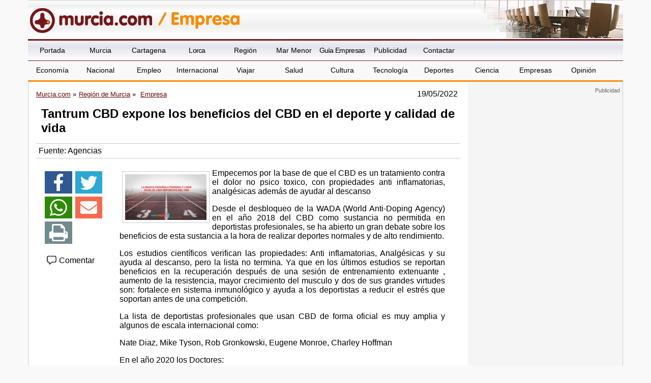

--- FILE ---
content_type: text/html; charset=utf-8
request_url: https://www.google.com/recaptcha/api2/aframe
body_size: 265
content:
<!DOCTYPE HTML><html><head><meta http-equiv="content-type" content="text/html; charset=UTF-8"></head><body><script nonce="icCWmvBjtNM_ph-8oAZaEA">/** Anti-fraud and anti-abuse applications only. See google.com/recaptcha */ try{var clients={'sodar':'https://pagead2.googlesyndication.com/pagead/sodar?'};window.addEventListener("message",function(a){try{if(a.source===window.parent){var b=JSON.parse(a.data);var c=clients[b['id']];if(c){var d=document.createElement('img');d.src=c+b['params']+'&rc='+(localStorage.getItem("rc::a")?sessionStorage.getItem("rc::b"):"");window.document.body.appendChild(d);sessionStorage.setItem("rc::e",parseInt(sessionStorage.getItem("rc::e")||0)+1);localStorage.setItem("rc::h",'1769196487989');}}}catch(b){}});window.parent.postMessage("_grecaptcha_ready", "*");}catch(b){}</script></body></html>